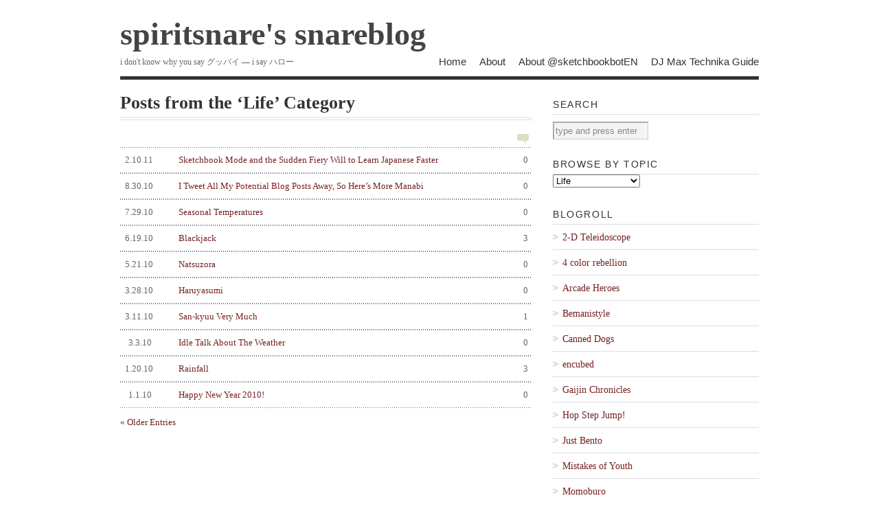

--- FILE ---
content_type: text/html; charset=UTF-8
request_url: http://www.nagatocity.net/category/life/
body_size: 7237
content:
<!DOCTYPE html PUBLIC "-//W3C//DTD XHTML 1.1//EN" 
   "http://www.w3.org/TR/xhtml11/DTD/xhtml11.dtd">
<html xml:lang="en" xmlns="http://www.w3.org/1999/xhtml">
<head>
				<title>  Life | spiritsnare&#039;s snareblog</title>
		
	<!-- Basic Meta Data -->
	<meta name="copyright" content="Vigilance Theme Design: Copyright 2008 - 2009 Jestro LLC" />
	<meta http-equiv="imagetoolbar" content="no" />
	<meta http-equiv="Content-Type" content="text/html; charset=UTF-8" />
		
	<!-- Favicon -->
	<link rel="shortcut icon" href="http://www.nagatocity.net/wp-content/themes/vigilance/images/favicon.ico" />

	<!--Stylesheets-->
	<link href="http://www.nagatocity.net/wp-content/themes/vigilance/style.css" type="text/css" media="screen" rel="stylesheet" />
	<!--[if lt IE 8]>
	<link rel="stylesheet" type="text/css" media="screen" href="http://www.nagatocity.net/wp-content/themes/vigilance/css/ie.css" />
	<![endif]-->
	<!--[if lte IE 6]>
	<link rel="stylesheet" type="text/css" media="screen" href="http://www.nagatocity.net/wp-content/themes/vigilance/css/ie6.css" />
	<![endif]-->

	<!--Wordpress-->
	<link rel="alternate" type="application/rss+xml" title="spiritsnare&#039;s snareblog RSS Feed" href="http://www.nagatocity.net/feed/" />
	<link rel="pingback" href="http://www.nagatocity.net/xmlrpc.php" />
	<!--WP Hook-->
  	<link rel='dns-prefetch' href='//secure.gravatar.com' />
<link rel='dns-prefetch' href='//s.w.org' />
<link rel="alternate" type="application/rss+xml" title="spiritsnare&#039;s snareblog &raquo; Life Category Feed" href="http://www.nagatocity.net/category/life/feed/" />
		<script type="text/javascript">
			window._wpemojiSettings = {"baseUrl":"https:\/\/s.w.org\/images\/core\/emoji\/12.0.0-1\/72x72\/","ext":".png","svgUrl":"https:\/\/s.w.org\/images\/core\/emoji\/12.0.0-1\/svg\/","svgExt":".svg","source":{"concatemoji":"http:\/\/www.nagatocity.net\/wp-includes\/js\/wp-emoji-release.min.js?ver=52ebe938546b3fe6f2a17703ccfcefa5"}};
			/*! This file is auto-generated */
			!function(e,a,t){var n,r,o,i=a.createElement("canvas"),p=i.getContext&&i.getContext("2d");function s(e,t){var a=String.fromCharCode;p.clearRect(0,0,i.width,i.height),p.fillText(a.apply(this,e),0,0);e=i.toDataURL();return p.clearRect(0,0,i.width,i.height),p.fillText(a.apply(this,t),0,0),e===i.toDataURL()}function c(e){var t=a.createElement("script");t.src=e,t.defer=t.type="text/javascript",a.getElementsByTagName("head")[0].appendChild(t)}for(o=Array("flag","emoji"),t.supports={everything:!0,everythingExceptFlag:!0},r=0;r<o.length;r++)t.supports[o[r]]=function(e){if(!p||!p.fillText)return!1;switch(p.textBaseline="top",p.font="600 32px Arial",e){case"flag":return s([127987,65039,8205,9895,65039],[127987,65039,8203,9895,65039])?!1:!s([55356,56826,55356,56819],[55356,56826,8203,55356,56819])&&!s([55356,57332,56128,56423,56128,56418,56128,56421,56128,56430,56128,56423,56128,56447],[55356,57332,8203,56128,56423,8203,56128,56418,8203,56128,56421,8203,56128,56430,8203,56128,56423,8203,56128,56447]);case"emoji":return!s([55357,56424,55356,57342,8205,55358,56605,8205,55357,56424,55356,57340],[55357,56424,55356,57342,8203,55358,56605,8203,55357,56424,55356,57340])}return!1}(o[r]),t.supports.everything=t.supports.everything&&t.supports[o[r]],"flag"!==o[r]&&(t.supports.everythingExceptFlag=t.supports.everythingExceptFlag&&t.supports[o[r]]);t.supports.everythingExceptFlag=t.supports.everythingExceptFlag&&!t.supports.flag,t.DOMReady=!1,t.readyCallback=function(){t.DOMReady=!0},t.supports.everything||(n=function(){t.readyCallback()},a.addEventListener?(a.addEventListener("DOMContentLoaded",n,!1),e.addEventListener("load",n,!1)):(e.attachEvent("onload",n),a.attachEvent("onreadystatechange",function(){"complete"===a.readyState&&t.readyCallback()})),(n=t.source||{}).concatemoji?c(n.concatemoji):n.wpemoji&&n.twemoji&&(c(n.twemoji),c(n.wpemoji)))}(window,document,window._wpemojiSettings);
		</script>
		<style type="text/css">
img.wp-smiley,
img.emoji {
	display: inline !important;
	border: none !important;
	box-shadow: none !important;
	height: 1em !important;
	width: 1em !important;
	margin: 0 .07em !important;
	vertical-align: -0.1em !important;
	background: none !important;
	padding: 0 !important;
}
</style>
	<link rel='stylesheet' id='wp-block-library-css'  href='http://www.nagatocity.net/wp-includes/css/dist/block-library/style.min.css?ver=52ebe938546b3fe6f2a17703ccfcefa5' type='text/css' media='all' />
<style id='wp-block-library-inline-css' type='text/css'>
.has-text-align-justify{text-align:justify;}
</style>
<link rel='stylesheet' id='jetpack_css-css'  href='http://www.nagatocity.net/wp-content/plugins/jetpack/css/jetpack.css?ver=8.5.3' type='text/css' media='all' />
<script type='text/javascript' src='http://www.nagatocity.net/wp-includes/js/jquery/jquery.js?ver=1.12.4-wp'></script>
<script type='text/javascript' src='http://www.nagatocity.net/wp-includes/js/jquery/jquery-migrate.min.js?ver=1.4.1'></script>
<link rel='https://api.w.org/' href='http://www.nagatocity.net/wp-json/' />
<link rel="EditURI" type="application/rsd+xml" title="RSD" href="http://www.nagatocity.net/xmlrpc.php?rsd" />
<link rel="wlwmanifest" type="application/wlwmanifest+xml" href="http://www.nagatocity.net/wp-includes/wlwmanifest.xml" /> 

<script type="text/javascript">
(function(url){
	if(/(?:Chrome\/26\.0\.1410\.63 Safari\/537\.31|WordfenceTestMonBot)/.test(navigator.userAgent)){ return; }
	var addEvent = function(evt, handler) {
		if (window.addEventListener) {
			document.addEventListener(evt, handler, false);
		} else if (window.attachEvent) {
			document.attachEvent('on' + evt, handler);
		}
	};
	var removeEvent = function(evt, handler) {
		if (window.removeEventListener) {
			document.removeEventListener(evt, handler, false);
		} else if (window.detachEvent) {
			document.detachEvent('on' + evt, handler);
		}
	};
	var evts = 'contextmenu dblclick drag dragend dragenter dragleave dragover dragstart drop keydown keypress keyup mousedown mousemove mouseout mouseover mouseup mousewheel scroll'.split(' ');
	var logHuman = function() {
		if (window.wfLogHumanRan) { return; }
		window.wfLogHumanRan = true;
		var wfscr = document.createElement('script');
		wfscr.type = 'text/javascript';
		wfscr.async = true;
		wfscr.src = url + '&r=' + Math.random();
		(document.getElementsByTagName('head')[0]||document.getElementsByTagName('body')[0]).appendChild(wfscr);
		for (var i = 0; i < evts.length; i++) {
			removeEvent(evts[i], logHuman);
		}
	};
	for (var i = 0; i < evts.length; i++) {
		addEvent(evts[i], logHuman);
	}
})('//www.nagatocity.net/?wordfence_lh=1&hid=69473FB077525BF5AAF839723AEBCEBD');
</script>
<link rel='dns-prefetch' href='//v0.wordpress.com'/>
<style type="text/css" media="all">
/* <![CDATA[ */
@import url("http://www.nagatocity.net/wp-content/plugins/wp-table-reloaded/css/plugin.css?ver=1.9.4");
@import url("http://www.nagatocity.net/wp-content/plugins/wp-table-reloaded/css/tablesorter.css?ver=1.9.4");
/************************************************
*                                               *
* This CSS file contains EXAMPLE styles for the *
*   plugin WP-Table Reloaded by Tobias Bäthge!  *
*                                               * 
*  To use them, just copy them in to the box in *
*   the "Plugin Options" screen or add them to  *
*           your theme's "style.css".           *
*                                               *
*                   Thank you!                  *
*                                               *
************************************************/

/* Global CSS definitions for WP-Table Reloaded
inspired by "blue" theme of TableSorter 2.0 Plugin */

/* on how to change column widths, see below */

/* general table styles */
table.wp-table-reloaded {
	font-family:arial;
	background-color: #CDCDCD;
	margin:10px 0pt 15px;
	font-size: 8pt;
	width: 100%;
	text-align: left;
}

/* Styles for the tablehead (<th>) (if enabled) */
table.wp-table-reloaded thead tr th, table.wp-table-reloaded tfoot tr th {
	background-color: #e6EEEE;
	border: 1px solid #FFF;
	font-size: 8pt;
	padding: 4px;
}

table.wp-table-reloaded thead tr .header {
	background-image: url(/wp-content/plugins/wp-table-reloaded/img/bg.gif);
	background-repeat: no-repeat;
	background-position: center right;
	cursor: pointer;
}

table.wp-table-reloaded tbody td {
	color: #3D3D3D;
	padding: 4px;
	background-color: #FFF;
	vertical-align: top;
}


/* Styles for alternating row colors (if enabled) */
table.wp-table-reloaded tbody tr.even td {
	background-color:#FFFFFF;
}
table.wp-table-reloaded tbody tr.odd td {
	background-color:#F0F0F6;
}


/**************************************/
/* how to change column widths :
you can access a column with its CSS-class
(that is ".column-" plus the number of the column)
use table.wp-table-reloaded to do your change for every table, or use
table.wp-table-reloaded-id-<id> for just a single table (with ID <id>)

example: this changes the width of the third column of table ID 5 to 25px:


table.wp-table-reloaded-id-5 .column-3
{
	width: 25px;
}

*/


/* Styles for the sorting (if Tablesorter is enabled) */
table.wp-table-reloaded thead tr .headerSortUp {
	background-image: url(/wp-content/plugins/wp-table-reloaded/img/asc.gif);
}

table.wp-table-reloaded thead tr .headerSortDown {
	background-image: url(/wp-content/plugins/wp-table-reloaded/img/desc.gif);
}

table.wp-table-reloaded thead tr .headerSortDown, table.wp-table-reloaded thead tr .headerSortUp {
	background-color: #8dbdd8;
}


/* Style for the Table Name (in <h2>-Tag) (if printed above the table) */
h2.wp-table-reloaded-table-name {
	font-size: 16px;	
}

/* Style for the Table Description (if printed under the table) */
span.wp-table-reloaded-table-description {
	font-size: 10px;	
}

/* ]]> */
</style></head>
<body>
<div id="wrapper">
	<div id="header" class="clear">
		<div id="title"><a href="http://www.nagatocity.net">spiritsnare&#039;s snareblog</a></div>		<div id="description">
			<h2>i don&#039;t know why you say グッバイ &#8212; i say ハロー</h2>
		</div><!--end description-->
		<div id="nav">
			<ul>
				<li class="page_item "><a href="http://www.nagatocity.net">Home</a></li>
                <li class="page_item page-item-9"><a href="http://www.nagatocity.net/about/">About</a></li>
<li class="page_item page-item-1125"><a href="http://www.nagatocity.net/sketchbookbot/">About @sketchbookbotEN</a></li>
<li class="page_item page-item-247 page_item_has_children"><a href="http://www.nagatocity.net/technika/">DJ Max Technika Guide</a></li>
			</ul>
		</div><!--end nav-->
	</div><!--end header-->
	<div id="content" class="pad">
		 





    						<h1 class="pagetitle">Posts from the &#8216;Life&#8217; Category</h1>
		    <img class="archive-comment" src="http://www.nagatocity.net/wp-content/themes/vigilance/images/comments-bubble-2.gif" width="17" height="14" alt="Comments"/>
		    <div class="entries">
      <ul>
        <li><a href="http://www.nagatocity.net/2011/02/sketchbook-mode-and-the-sudden-fiery-will-to-learn-japanese-faster/" rel="bookmark" title="Sketchbook Mode and the Sudden Fiery Will to Learn Japanese Faster"><span class="comments_number">0</span><span class="archdate">2.10.11</span>Sketchbook Mode and the Sudden Fiery Will to Learn Japanese Faster</a></li>
      </ul>
    </div><!--end entries-->
		    <div class="entries">
      <ul>
        <li><a href="http://www.nagatocity.net/2010/08/i-tweet-all-my-potential-blog-posts-away-so-heres-more-manabi/" rel="bookmark" title="I Tweet All My Potential Blog Posts Away, So Here&#8217;s More Manabi"><span class="comments_number">0</span><span class="archdate">8.30.10</span>I Tweet All My Potential Blog Posts Away, So Here&#8217;s More Manabi</a></li>
      </ul>
    </div><!--end entries-->
		    <div class="entries">
      <ul>
        <li><a href="http://www.nagatocity.net/2010/07/seasonal-temperatures/" rel="bookmark" title="Seasonal Temperatures"><span class="comments_number">0</span><span class="archdate">7.29.10</span>Seasonal Temperatures</a></li>
      </ul>
    </div><!--end entries-->
		    <div class="entries">
      <ul>
        <li><a href="http://www.nagatocity.net/2010/06/blackjack/" rel="bookmark" title="Blackjack"><span class="comments_number">3</span><span class="archdate">6.19.10</span>Blackjack</a></li>
      </ul>
    </div><!--end entries-->
		    <div class="entries">
      <ul>
        <li><a href="http://www.nagatocity.net/2010/05/natsuzora/" rel="bookmark" title="Natsuzora"><span class="comments_number">0</span><span class="archdate">5.21.10</span>Natsuzora</a></li>
      </ul>
    </div><!--end entries-->
		    <div class="entries">
      <ul>
        <li><a href="http://www.nagatocity.net/2010/03/haruyasumi/" rel="bookmark" title="Haruyasumi"><span class="comments_number">0</span><span class="archdate">3.28.10</span>Haruyasumi</a></li>
      </ul>
    </div><!--end entries-->
		    <div class="entries">
      <ul>
        <li><a href="http://www.nagatocity.net/2010/03/san-kyuu-very-much/" rel="bookmark" title="San-kyuu Very Much"><span class="comments_number">1</span><span class="archdate">3.11.10</span>San-kyuu Very Much</a></li>
      </ul>
    </div><!--end entries-->
		    <div class="entries">
      <ul>
        <li><a href="http://www.nagatocity.net/2010/03/idle-talk-about-the-weather/" rel="bookmark" title="Idle Talk About The Weather"><span class="comments_number">0</span><span class="archdate">3.3.10</span>Idle Talk About The Weather</a></li>
      </ul>
    </div><!--end entries-->
		    <div class="entries">
      <ul>
        <li><a href="http://www.nagatocity.net/2010/01/rainfall/" rel="bookmark" title="Rainfall"><span class="comments_number">3</span><span class="archdate">1.20.10</span>Rainfall</a></li>
      </ul>
    </div><!--end entries-->
		    <div class="entries">
      <ul>
        <li><a href="http://www.nagatocity.net/2010/01/happy-new-year-2010/" rel="bookmark" title="Happy New Year 2010!"><span class="comments_number">0</span><span class="archdate">1.1.10</span>Happy New Year 2010!</a></li>
      </ul>
    </div><!--end entries-->
				<div class="navigation">
			<div class="alignleft"><a href="http://www.nagatocity.net/category/life/page/2/" >&laquo; Older Entries</a></div>
			<div class="alignright"></div>
		</div><!--end navigation-->
			</div><!--end content-->
	<div id="sidebar">
  	      	<ul>
  		<li id="search-2" class="widget widget_search"><h2 class="widgettitle">Search</h2>
<form method="get" id="search_form" action="http://www.nagatocity.net/">
	<div>
    <input type="text" value="type and press enter" name="s" id="s" onfocus="if (this.value == 'type and press enter') {this.value = '';}" onblur="if (this.value == '') {this.value = 'type and press enter';}" />
    <input type="hidden" value="Search" />
  </div>
</form>
</li><li id="categories-282639361" class="widget widget_categories"><h2 class="widgettitle">Browse by Topic</h2><form action="http://www.nagatocity.net" method="get"><label class="screen-reader-text" for="cat">Browse by Topic</label><select  name='cat' id='cat' class='postform' >
	<option value='-1'>Select Category</option>
	<option class="level-0" value="3">Administration</option>
	<option class="level-0" value="12">Anime and Manga</option>
	<option class="level-0" value="223">Events</option>
	<option class="level-0" value="21">Gaming</option>
	<option class="level-1" value="22">&nbsp;&nbsp;&nbsp;Music Games</option>
	<option class="level-2" value="99">&nbsp;&nbsp;&nbsp;&nbsp;&nbsp;&nbsp;DJ Max</option>
	<option class="level-2" value="23">&nbsp;&nbsp;&nbsp;&nbsp;&nbsp;&nbsp;pop&#8217;n music</option>
	<option class="level-0" value="5" selected="selected">Life</option>
	<option class="level-0" value="199">Music</option>
	<option class="level-0" value="17">Stuff</option>
	<option class="level-0" value="110">Waffles Archive</option>
</select>
</form>
<script type="text/javascript">
/* <![CDATA[ */
(function() {
	var dropdown = document.getElementById( "cat" );
	function onCatChange() {
		if ( dropdown.options[ dropdown.selectedIndex ].value > 0 ) {
			dropdown.parentNode.submit();
		}
	}
	dropdown.onchange = onCatChange;
})();
/* ]]> */
</script>

			</li><li id="linkcat-2" class="widget widget_links"><h2 class="widgettitle">Blogroll</h2>
	<ul class='xoxo blogroll'>
<li><a href="http://2dteleidoscope.wordpress.com/">2-D Teleidoscope</a></li>
<li><a href="http://www.4colorrebellion.com/">4 color rebellion</a></li>
<li><a href="http://www.arcadeheroes.com/">Arcade Heroes</a></li>
<li><a href="http://www.bemanistyle.com/">Bemanistyle</a></li>
<li><a href="http://zepy.momotato.com/">Canned Dogs</a></li>
<li><a href="http://novelnews.net/">encubed</a></li>
<li><a href="http://gaijinchronicles.com/">Gaijin Chronicles</a></li>
<li><a href="http://anime.jefflawson.net/">Hop Step Jump!</a></li>
<li><a href="http://justbento.com/">Just Bento</a></li>
<li><a href="http://www.mistakesofyouth.com">Mistakes of Youth</a></li>
<li><a href="http://ameblo.jp/momoi-ktkr/">Momoburo</a></li>
<li><a href="http://nekomimimusic.mduo13.com/">Nekomimi Music</a></li>
<li><a href="http://www.nigorimasen.com/">Nigorimasen!</a></li>
<li><a href="http://www.originalsoundversion.com">Original Sound Version</a></li>
<li><a href="http://www.plasticaxe.com/">Plastic Axe</a></li>
<li><a href="http://www.rockinginhakata.com/">Rocking in Hakata</a></li>
<li><a href="http://taikotime.blogspot.com/">Taiko Time</a></li>
<li><a href="http://www.vjarmy.com/">The Primary Vivid Weblog</a></li>
<li><a href="http://www.vis-atk.com">Visual Attack Formation</a></li>

	</ul>
</li>
<li id="linkcat-6" class="widget widget_links"><h2 class="widgettitle">Friends and Acquaintances</h2>
	<ul class='xoxo blogroll'>
<li><a href="http://www.chickensnack.com/">chickensnack.com</a></li>
<li><a href="http://discreaderror.wordpress.com/">Disc Read Error</a></li>
<li><a href="http://findingraymondmar.blogspot.com/">Finding Raymond Mar</a></li>
<li><a href="http://www.mduo13.com">mDuo13.com</a></li>
<li><a href="http://m3.dasaku.net/">Mega Megane Moé</a></li>
<li><a href="http://mallardsmusings.blogspot.com/">So, A Duck Walks Into A Bar&#8230;</a></li>
<li><a href="http://songbird-x.blog.so-net.ne.jp/">Songbird&#039;s &quot;This Blog Is A Liar&quot;</a></li>
<li><a href="http://acrusadetopurge.wordpress.com/">Undistinguished Pedestrian Pictorialization of Art</a></li>
<li><a href="http://wetheplayers.net/">We The Players</a></li>
<li><a href="http://jiiii.amagigoe.com/">じーーン@アマギゴエ</a></li>

	</ul>
</li>
		<li id="recent-posts-2" class="widget widget_recent_entries">		<h2 class="widgettitle">Last Five</h2>		<ul>
											<li>
					<a href="http://www.nagatocity.net/2011/09/theres-something-manabi-in-the-air/">There&#8217;s Something Manabi In The Air</a>
									</li>
											<li>
					<a href="http://www.nagatocity.net/2011/09/translation-sketchbook-pilgrimage-in-fukuoka-part-1/">Translation: &#8220;Sketchbook Pilgrimage in Fukuoka, Part 1&#8221;</a>
									</li>
											<li>
					<a href="http://www.nagatocity.net/2011/07/pixiv-encyclopedia-tanabata/">Pixiv Encyclopedia: Tanabata</a>
									</li>
											<li>
					<a href="http://www.nagatocity.net/2011/04/in-an-ideal-world-part-two/">In An Ideal World, Part Two</a>
									</li>
											<li>
					<a href="http://www.nagatocity.net/2011/03/sunnyvale-golflands-iidx-local-expert-courses-april-fools-edition/">Sunnyvale Golfland&#8217;s IIDX Local Expert Courses, April Fool&#8217;s Edition</a>
									</li>
					</ul>
		</li>  	</ul>
  	<ul class="thin-sidebar spad">
  			
  		  	</ul>
  	<ul class="thin-sidebar">
  		  		  	</ul>
	</div><!--end sidebar-->	<div id="footer">
		    <p class="right">Copyright 2026 Spiritsnare. <a href="http://mailhide.recaptcha.net/d?k=01ymOsBE61yob-5wM0RHi8Ig==&amp;c=Mrx6HwHyGmMDAI71oypLtbxADA1bkQZIkVSTCAeCrcY=" onclick="window.open('http://mailhide.recaptcha.net/d?k=01ymOsBE61yob-5wM0RHi8Ig==&amp;c=Mrx6HwHyGmMDAI71oypLtbxADA1bkQZIkVSTCAeCrcY=', '', 'toolbar=0,scrollbars=0,location=0,statusbar=0,menubar=0,resizable=0,width=500,height=300'); return false;" title="Reveal this e-mail address">Need to contact him?</a></p>
		<p><a href="http://themes.jestro.com/vigilance/">Vigilance Theme</a> by <a href="http://www.jestro.com">Jestro</a></p>
	
	</div><!--end footer-->
</div><!--end wrapper-->
<script type='text/javascript' src='http://www.nagatocity.net/wp-includes/js/wp-embed.min.js?ver=52ebe938546b3fe6f2a17703ccfcefa5'></script>
<script type='text/javascript' src='https://stats.wp.com/e-202603.js' async='async' defer='defer'></script>
<script type='text/javascript'>
	_stq = window._stq || [];
	_stq.push([ 'view', {v:'ext',j:'1:8.5.3',blog:'27407186',post:'0',tz:'-8',srv:'www.nagatocity.net'} ]);
	_stq.push([ 'clickTrackerInit', '27407186', '0' ]);
</script>
</body>
</html>
	

<!-- Page cached by LiteSpeed Cache 6.4.1 on 2026-01-15 14:28:24 -->

--- FILE ---
content_type: text/css
request_url: http://www.nagatocity.net/wp-content/themes/vigilance/style.css
body_size: 965
content:
/*
Theme Name:	Vigilance
Theme URI: 	http://themes.jestro.com/vigilance/
Description: 	A lean and clean Wordpress theme featuring standards and search friendly code. Theme Options Menu allows for serious customization. Designed and coded by <a href="http://www.jestro.com">Jestro</a>.
Version: 		1.34
Author:		Drew Strojny
Author URI:	http://www.jestro.com
Tags: fixed-width, two-columns, white, red, right-sidebar, threaded-comments, custom-colors, theme-options
*/

/*
    Copyright 2008 Jestro LLC

    This program is free software: you can redistribute it and/or modify
    it under the terms of the GNU General Public License as published by
    the Free Software Foundation, either version 3 of the License, or
    (at your option) any later version.

    This program is distributed in the hope that it will be useful,
    but WITHOUT ANY WARRANTY; without even the implied warranty of
    MERCHANTABILITY or FITNESS FOR A PARTICULAR PURPOSE.  See the
    GNU General Public License for more details.

    You should have received a copy of the GNU General Public License
    along with this program.  If not, see <http://www.gnu.org/licenses/>.

*/

/* Import Stylesheets
-----------------------------------------------------------*/
@import url("css/undo.css");
@import url("css/master.css");
@import url("functions/style-options.php");

/* Required Wordpress Classes, don't remove these.
-----------------------------------------------------------*/
.aligncenter {
	display: block;
	margin-left: auto;
	margin-right: auto;
  }
.alignleft { float: left; }
.alignright { float: right; }

/* Make all custom CSS changes in a Child Theme. See this tutorial for instructions:
     ----> http://themes.jestro.com/vigilance/easy-upgrading-wordpress-child-themes/ <----
 Any custom changes you make here will be overidden when you upgrade the theme.
-----------------------------------------------------------*/

--- FILE ---
content_type: text/css
request_url: http://www.nagatocity.net/wp-content/themes/vigilance/css/master.css
body_size: 4301
content:
/*	
	READ THIS PLEASE!!
	
	You DO NOT want to make edits to this file.
	If you make edits to this file your layout will break 
	when you upgrade the theme.
	
	Instead add your custom CSS to the style.css file
    in a Child Theme. See this tutorial for more details: 
    
    http://themes.jestro.com/vigilance/easy-upgrading-wordpress-child-themes/
    
    Any new styles you add to the style.css in your Child Theme
    will automatically override this imported stylesheet.  
	
	This will also make your life a whole
	lot easier when it comes time to upgrade the theme.
*/


/*Body & Links 
------------------------------------------------------------ */
body {
	font-size: 62.5%;
	font-family: Georgia, "Times New Roman", Times, Serif;
	line-height: 2.2em;
	color: #333;
	}
a:link, a:visited { color: #772124; }
.entry a:link, .entry a:visited { font-weight: bold; }
a:hover {
	text-decoration: underline;
	color: #58181b;
	}
/*Basic Structure
------------------------------------------------------------ */
#wrapper{
	width: 930px;
	margin: 0 auto;
	text-align: left;
	}
#content{ 
	float: left; 
	width: 600px;
	padding: 20px 30px 20px 0;
	}
#sidebar { 
	float: right; 
	width: 300px;
  padding-bottom: 20px;
	}
.thin-sidebar {
	float: left;
	width: 140px;
	}
.spad { padding-right: 20px; }
#footer { 
	clear: both;
	padding-top: 5px; 
	border-top: 1px solid #ddd;
	}
.clear:after, li.comment:after { content: "."; display: block; height: 0; clear: both; visibility: hidden;}
/*Header
------------------------------------------------------------ */
#header {
	padding: 20px 0 10px 0;
	border-bottom: 5px solid #333;
	}
h1#title, div#title {
	font-size: 4.6em;
	font-weight: bold;
	line-height: 1.3em;
	}
h1#title a:link, h1#title a:visited, div#title a:link, div#title a:visited  { color: #444; }
h1#title a:hover, div#title a:hover { color: #772124; text-decoration: none; }
/*Description
---------------------------------------*/
#description {
	float: left;
	}
#description h2 {
	font-size: 1.2em;
	font-weight: normal;
	color: #666;
	}
/*Nav
---------------------------------------*/
#nav {
	float: right;
	font-size: 1.5em;
	font-family: "Trebuchet MS", "Lucida Grande", "Lucida Sans", Verdana, Arial, sans-serif;
	}
#nav ul {
	padding: 0 0 0 20px;
	list-style: none;
	position: relative;
	}
#nav ul li {
	display: inline;
	margin: 0 0 0 15px;
	}
#nav .page_item a:link, #nav .page_item a:visited {
	color: #333;
	text-decoration: none;
	}
#nav .page_item a:hover {
	color: #772124;
	text-decoration: none;
	padding-top: .1em;
	border-top: 4px solid #772124;
	}
#nav .current_page_item a:link, #nav .current_page_item a:visited, #nav .current_page_item a:hover, #nav .current_page_parent a:link, #nav .current_page_parent a:visited, #nav .current_page_parent a:hover, #nav .current_page_ancestor a:link, #nav .current_page_ancestor a:visited, #nav .current_page_ancestor a:hover {
	color: #772124;
	text-decoration: none;
	padding-top: .1em;
	border-top: 4px solid #772124;
	}
/*Menu
------------------------------------------------------------ */
#menu {
	padding-bottom: 10px;
	}
#menu img {
	border: 2px solid #dddddd;
	}
.alert-box {
  margin: 0 0 20px 0;
  padding: 0 20px;
  background: #EAE9E5;
	border-top: 2px solid #E3E1DB;
	border-bottom: 2px solid #E3E1DB;
  }
.alert-box h2, .alert-box h3, .alert-box h4 {
  margin: 0;
  padding: 0;
  }
.alert-box p {
  margin: 10px 0;
  }
/*Post Styling
------------------------------------------------------------ */
/*Post Header
---------------------------------------*/
.post-header {
	border-bottom: 4px double #dddddd;
	padding-bottom: 7px;
	}
.post-header h1, .post-header h2 { 
  font-size: 2.6em; 
  line-height: 1.1em;
  }
.post-header h1 a:link, .post-header h1 a:visited,.post-header h2 a:link, .post-header h2 a:visited  { color: #444; }
.post-header h1 a:hover, .post-header h2 a:hover { color: #772124; }
.comments {
	padding-top: 10px;
	font-size: 1.3em;
  color: #757575;
	font-family: "Trebuchet MS", "Lucida Grande", "Lucida Sans", Verdana, Arial, sans-serif;
	text-transform: uppercase;
	}
.comments a {
	display: block;
	color: #757575;
	padding: 0 0 0 25px;
	background: url(../images/comments-bubble.gif) no-repeat 0 6px;
	}
.comments a:hover {
	color: #772124;
	background: url(../images/comments-bubble.gif) no-repeat 0 -22px;
	}
.date {
	float: right;
	padding-top: 10px;
	color: #757575;
	font-size: 1.6em;
	font-weight: normal;
	font-family: "Trebuchet MS", "Lucida Grande", "Lucida Sans", Verdana, Arial, sans-serif;
	text-transform: uppercase;
	}
.date span {
	color: #ddd;
	font-weight: bold;
	}
#single-date {
	float: none;
	}
/*Post Meta
---------------------------------------*/
.meta  {
	margin: 10px 0 20px 0;
	font-size: 1.2em;
	color: #666;
	}
.meta a:link, .meta a:visited {
	color: #666;
	font-style: normal;
	}
.meta a:hover { color: #772124; }
.tags { 
	float: right; 
  width: 400px;
  text-align: right;
	font-style: italic;
	}
/*Post Body
---------------------------------------*/
.entry { font-size: 1.3em; }
.entry p { margin-bottom: 10px; }
.entry h2, .entry h3, .entry h4 {
	font-size: 1.3em;
	padding: 15px 0 5px 0;
	}
.entry h3 { 
  padding-top: 10px;
  font-size: 1em;
  }
.entry h4 { 
  padding-top: 10px;
  font-size: .9em;
  }
pre {
  margin: 10px 0;
  padding: 1em 10px;
  overflow: auto;
  background-color: #E9EBD9;
  color: #000;
  }
code { 
  padding: 2px 3px;
  font: 1.1em Consolas, Courier New, sans-serif;
  background-color: #E9EBD9;
  color: #000;
  }
pre code { font-size: 1.3em; }
blockquote {
  display: block;
  padding: 20px 20px 10px 45px;
  margin: 20px 0;
  font-style: italic;
  font-size: 1.2em;
  color: #141310;
  background: #e7e6e2 url(../images/blockquote.gif) no-repeat top left;
  }
.float-quote {
	float: left;
	width: 300px;
	padding: 15px;
	margin: 10px 10px 0 0;
	background: #eaeaea;
	border-top: 4px solid #333;
	border-bottom: 4px solid #333;
	}
.entry .float-quote p {
	margin: 0;
	padding: 0 0 0 40px;
	font-size: 1.2em;
	font-family: "Trebuchet MS", "Lucida Grande", "Lucida Sans", Verdana, Arial, sans-serif;
	line-height: 1.3em;
	background: url(../images/float-quote.gif) no-repeat top left;
	}
.highlight-box {
	float: right;
  margin: 0 0 10px 10px;
	width: 200px;
	padding: 10px;
  font-family: "Trebuchet MS", "Lucida Grande", "Lucida Sans", Verdana, Arial, sans-serif;
	border-top: 8px solid #000;
	background: #772124;
	color: #fff;
	}
.highlight-box a:link, .highlight-box a:visited {
	color: #fff;
	text-decoration: underline;
}
.highlight-box a:hover { text-decoration: none; }
.entry .highlight-box p {
  margin: 10px 0;
  line-height: 1.4em;
  font-size: 1.1em;
  }
.entry .highlight-box ul li {
  font-size: 1.1em;
  background: url(../images/list-square.gif) no-repeat 0 .4em; 
   }
.entry .highlight-box h2, .entry .highlight-box h3, .entry .highlight-box h4 { 
 margin: 0; 
 padding: 0;
 color: #fff; 
 }
.highlight-box h2 { text-transform: uppercase; }
.entry ul, .c-body ul {
	margin: 0 0 10px 10px;
	}
.entry ul li, .c-body ul li {
	display: block;
	margin: 5px 0 0 0;
	padding: 0 0 0 17px;
	background: url(../images/list-star.gif) no-repeat 0 .3em;
	}
.entry ol, .c-body ol {
	list-style-type: decimal;
	list-style-position: inside;
	margin: 0 0 10px 10px;
	}
.entry ol li ol li, .c-body ol li ol li { 
    font-size: .9em;
    list-style-type: lower-roman; 
    }
.entry ol li, .c-body ol li {
	margin: 5px 0 0 0;
	}
.navigation {
  padding: 10px 0;
  font-size: 1.3em;
  }
.index { padding: 0; }
/*Post Footer
---------------------------------------*/
.post-footer {
	padding-bottom: 2px;
	margin: 0 0 30px 0;
	font-size: 1.1em;
	font-style: italic;
  text-align: right;
  color: #666;
	border-bottom: 1px solid #e8e8e8;
	}
.post-footer a:link, .post-footer a:visited {
	color: #333;
	font-style: normal;
	}
.post-footer a:hover { color: #772124; }
/*Pages
---------------------------------------*/
h1.pagetitle, h2.pagetitle {
	margin-bottom: 20px;
	padding-bottom: 7px;
	font-size: 2.6em;
	line-height: 1.1em;
	border-bottom: 4px double #dddddd;
	}
/*Archives List
---------------------------------------*/
img.archive-comment {
  float: right;
  margin: 0 .5em .5em 0;
  }
.entries { 
  font-size: 1.3em;
  clear: both; 
  }
.entries ul {
	margin: 0;
	padding: 0 0 1px 0;
	background: transparent url(../images/archives-dotted-line.gif) repeat-x bottom left;
	}
.entries ul li {
	padding-top: 1px;
	background: transparent url(../images/archives-dotted-line.gif) repeat-x top left;
	}
.entries ul li a {
	display: block;
	margin: 0;
	padding: 7px 0;
	}
.entries ul li a:hover {
	background-color: #EDEEDF;
  text-decoration: none;
	}
.entries span {
	display: block;
	text-align: right;
	}
.entries span.archdate, .entries a:hover span.archdate  {
  float: left;
	margin-right: 3em;
  padding-left: .5em;
	width: 3em;
	color: #666;
	}
.entries span.comments_number{
	float: right;
  margin-right: .5em;
	width: 3em;
  color: #666;
	}	
/*Sidebar
------------------------------------------------------------ */
#sidebar-image { padding-top: 20px; }
#sidebar-image { font-size: 1.3em; } 
#sidebar-image p { 
	margin-bottom: 15px; 
	line-height: 1.6em;
	}
div.textwidget p {
	font-size: 1.3em;
	margin: 10px 0 0 0;
}
h2.widgettitle {
	padding: 25px 0 3px 0;
	font-size: 1.4em;
	font-weight: normal;
	text-transform: uppercase;
	letter-spacing: 1.2pt;
	font-family: "Trebuchet MS", "Lucida Grande", "Lucida Sans", Verdana, Arial, sans-serif;
	border-bottom: 1px solid #dddddd;
	}
ul li.widget ul {
	margin: 0;
	font-size: 1.4em;
	}
ul li.widget ul li ul { 
  margin-left: 5px;
  font-size: 1em; 
  }
ul li.widget ul li { 
	padding: 8px 0 6px 0;
	border-bottom: 1px solid #dddddd; 
	}
ul li.widget ul li ul li { border-bottom: none; }
ul li.widget ul li a {
  display: block;
	padding: 0 0 0 14px;
	background: url(../images/list-item.gif) no-repeat 0 .45em;
	}
ul li.widget ul li a:hover { background: url(../images/list-item-hover.gif) no-repeat 0 .45em; }
ul li.widget ul#recentcomments li a {
	padding: 0;
	background: none;
	}
/*RSS Box
---------------------------------------*/
#rss-feed  { padding-top: 10px; }
#rss-feed p {
  font-size: 1.3em;
  line-height: 1.6em;
  }
#rss-feed a.rss, #rss-feed a.email, #rss-feed a.twitter {
  float: left;
  font-size: 1.3em;
  margin: 10px 10px 0 0;
  display: block;
  padding: 0 0 0 19px;
  background: url(../images/feed-icon.png) no-repeat 0 .25em;
  }
#rss-feed a.email {
  padding: 0 0 0 25px;
  background: url(../images/mail-icon.png) no-repeat 0 .4em;
  }
#rss-feed a.twitter {	
	margin-right: 0;
	padding-left: 19px; 
	background: url(../images/twitter-icon.png) no-repeat 0 .15em; 
	}
/*Search Box
---------------------------------------*/
#search_form input { margin: 10px 0 0 0; }
#search_form input { 
  padding: 4px 2px; 
  width: 132px;
  border: 2px solid #acacac;
  border-bottom: 1px solid #ccc;
  border-right: 1px solid #ccc;
  background: #f4f4f4;
  color: #888;
  }
#search_form input:focus { background: #fff; }
#search_form input#searchsubmit { padding: 2px 10px; }

/*Comments
------------------------------------------------------------ */
/*Top
---------------------------------------*/
.comment-number {
	display: block;
	font-size: 1.3em;
	padding: 0 0 10px 30px;
	background: url(../images/comments-bubble-big.gif) no-repeat 0 .1em;
	}
.comment-number span {
	font-size: 1.3em;
	color: #777;
	}
.none { border-bottom: 1px solid #ddd; }
a#leavecomment { padding-left: 10px; }
/*Body
---------------------------------------*/
div.c-single, li.comment {
	padding: 20px 20px 10px 20px;
	border-top: 1px solid #ddd;
	background: #efefef;
	}
li.comment { padding: 20px 20px 0 20px; }
li.comment.depth-2 {
  margin-bottom: 10px;
  border: 1px dashed #ccc;
  background: #fff;
  }
ul.children {
	margin: 10px 0 0 20px;
  clear: both;
	}
div.alt, li.thread-odd { background: #fff; }
div.admin, li.comment.bypostauthor, li.comment li.comment.bypostauthor, li.comment.comment-author-admin, li.comment li.comment.comment-author-admin { background: #DCDFC2; }
div.c-grav {
	float: left;
	width: 80px;
	margin: 0;
	text-align: right;
	}
div.c-body {
	float: right;
	width: 464px;
  font-size: 1.3em;
	}
ul.children div.c-body { width: 404px; }
div.c-body p { margin-bottom: 10px; }
div.c-head {
	margin: 0 0 10px 0;
	font-weight: bold;
	}
div.c-date {
  float: right;
  color: #757575;
  font-family: "Trebuchet MS", "Lucida Grande", "Lucida Sans", Verdana, Arial, sans-serif;
	text-transform: uppercase;
	}
div.c-date span {
	color: #C1C1C1;
	font-weight: bold;
	}
.c-permalink a:link, .c-permalink a:visited {
  color: #c1c1c1;
  font-size: .7em;
  font-family: "Trebuchet MS", "Lucida Grande", "Lucida Sans", Verdana, Arial, sans-serif;
	text-transform: uppercase;
  }
div.reply, div.cancel-comment-reply { float: right; }
div.reply { padding-bottom: 10px; }
div.reply a:link, div.reply a:visited {
  font-family: "Trebuchet MS", "Lucida Grande", "Lucida Sans", Verdana, Arial, sans-serif;
	text-transform: uppercase;
  }
/*Form
---------------------------------------*/
form#commentform { margin-bottom: 20px; }
#respond { font-size: 1.5em; }
h4#postcomment {
	margin: 20px 0;
	padding: 0 0 5px 0;
	font-size: 1.2em;
	color: #555;
	border-bottom: 1px solid #ddd;
	}
form#commentform label.comment-field {
	display: block;
	margin: 10px 0 5px 0;
	}
input.text-input, form#commentform textarea {
	padding: 7px 3px;
	background: #F4F4F4;
	font-family: inherit;
  border: 2px solid #acacac;
  border-bottom: 1px solid #ccc;
  border-right: 1px solid #ccc;
  width: 591px;
	}
input#author, input#email, input#url { width: 350px; }
form#commentform input:focus, form#commentform textarea:focus { background: #fff; }
form#commentform input#submit {
  padding: 5px;
  width: 150px; 
  }
form#commentform p.guidelines {
  font-size: .8em;
	margin: 10px 0;
  color: #777;
	}
p.subscribe-to-comments, p.comments-rss{ margin: 0 0 10px 0; }
p.comments-rss a {
  padding: 0 0 0 19px;
  background: url(../images/feed-icon.png) no-repeat 0 .15em;
  }
/*Note
---------------------------------------*/
p.note {
	font-style: italic;
	font-size: 1.3em;
	}
/*Pingbacks/Trackbacks
---------------------------------------*/
h3.pinghead {
  font-size: 1.3em;
  color: #444444;
  }
ol.pinglist {
  list-style-type: decimal;
	list-style-position: inside;
	margin: 0 0 10px 10px;
  font-size: 1.3em;
  }

/*Default Alignment and Images
------------------------------------------------------------ */
.entry .alignleft img, .entry .alignright img, .entry .aligncenter img { border: 1px solid #ddd; }
.noborder { border: none; }
.entry .alignright, .entry .alignright .float-quote { margin: 0 0 10px 10px; }
.entry .alignleft, .entry .alignleft .highlight-box { margin: 0 10px 10px 0; }
.wp-caption p {
  font-style: italic;
  color: #888;
  }
/*Footer
------------------------------------------------------------ */
#footer {
	color: #666;
	font-size: 1.1em;
	}
#footer p.right { float: right; }
#footer a:link, #footer a:visited { color: #666; text-decoration: underline; }
#footer a:hover { color: #772124; }